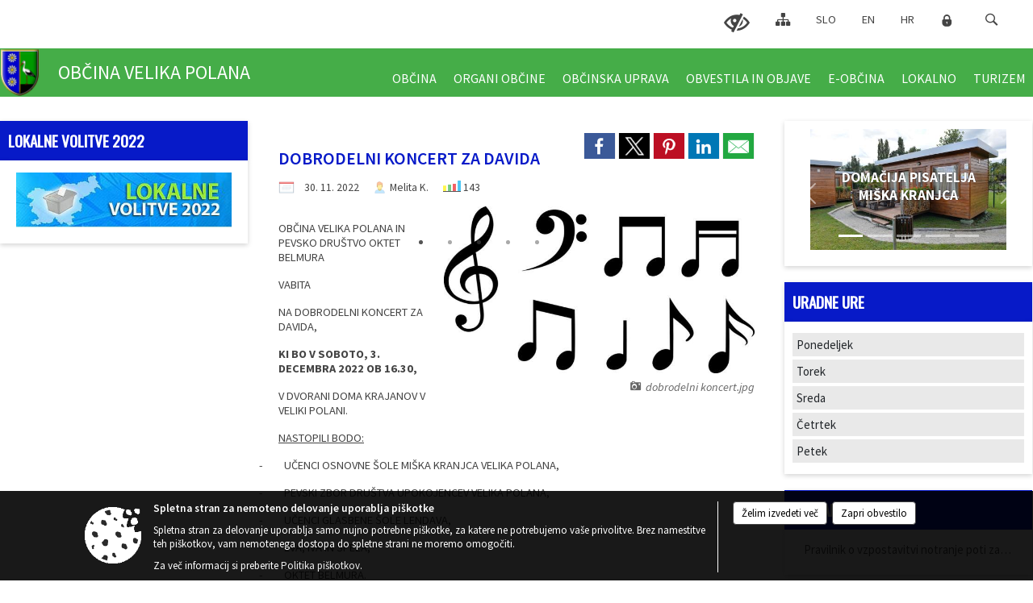

--- FILE ---
content_type: text/css
request_url: https://www.velika-polana.si/Content/Personalized/193.min.css
body_size: 7214
content:
@charset "UTF-8";@import"/Content/Stili/Shared/MiddleColumnModern1.min.css";@import url(https://fonts.googleapis.com/css?family=Source+Sans+Pro:300,400,400i,600,600i,700&subset=latin,latin-ext);@import url(https://fonts.googleapis.com/css?family=Oswald:400,300&subset=latin,latin-ext);body #vsebina #middle-column #projectsModule{margin-top:25px;width:100%;-ms-box-orient:horizontal;display:-webkit-box;display:-moz-box;display:-ms-flexbox;display:-moz-flex;display:-webkit-flex;display:flex;background-color:#f3f4f5;-webkit-justify-content:space-around;justify-content:space-around;-webkit-flex-flow:row wrap;flex-flow:row wrap;-webkit-align-items:stretch;align-items:stretch;}body #vsebina #middle-column #projectsModule #objectsFilters,body #vsebina #middle-column #projectsModule #objectsProjectsList{padding-bottom:15px;}body #vsebina #middle-column #projectsModule #objectsFilters .section-title,body #vsebina #middle-column #projectsModule #objectsProjectsList .section-title{padding:10px 15px;font-size:1.5rem;color:#555;text-align:left;}body #vsebina #middle-column #projectsModule #objectsFilters.shrink,body #vsebina #middle-column #projectsModule #objectsProjectsList.shrink{display:none;}body #vsebina #middle-column #projectsModule #objectsProjectsList.interactiveMap{flex:1.7;}body #vsebina #middle-column #projectsModule #objectsProjectsList.interactiveMap #objectsList>div .details .map_object_popup img{max-width:100%;}body #vsebina #middle-column #projectsModule #objectsProjectsList.interactiveMap #objectsList .title{margin-left:25px;}body #vsebina #middle-column #projectsModule #objectsFilters.interactiveMap{flex:1.3;}body #vsebina #middle-column #projectsModule #objectsProjectsList.basicList{flex:1.9;}body #vsebina #middle-column #projectsModule #objectsProjectsList.basicList #objectsList>div .title{margin-left:5px;}body #vsebina #middle-column #projectsModule #objectsProjectsList.basicList #objectsList>div .details #title{display:none;}body #vsebina #middle-column #projectsModule #objectsProjectsList.basicList #objectsList>div .details .map_object_popup{padding-left:5px;padding-top:10px;background-color:#fff;}body #vsebina #middle-column #projectsModule #objectsProjectsList.basicList #objectsList>div .details .map_object_popup img{max-width:100%;}body #vsebina #middle-column #projectsModule #objectsProjectsList.basicList #objectsList>div .details .locationRoute{display:none;}body #vsebina #middle-column #projectsModule #objectsFilters.basicList{flex:.7;}body #vsebina #middle-column #projectsModule #objectsProjectsList{display:inline-block;}body #vsebina #middle-column #projectsModule #objectsProjectsList #num_of_matches{font-size:1rem;margin-left:5px;border-radius:0;}body #vsebina #middle-column #projectsModule #objectsProjectsList #objectsList{height:690px;overflow:scroll;}body #vsebina #middle-column #projectsModule #objectsProjectsList #objectsList .loading_svg_1_small{margin:0 auto;}body #vsebina #middle-column #projectsModule #objectsProjectsList #objectsList>div{padding:10px;border-bottom:1px solid #fff;clear:both;overflow:hidden;}body #vsebina #middle-column #projectsModule #objectsProjectsList #objectsList>div .title{font-size:1.2rem;font-weight:300;line-height:1.6rem;}body #vsebina #middle-column #projectsModule #objectsProjectsList #objectsList>div .svg{position:relative;top:2px;}body #vsebina #middle-column #projectsModule #objectsProjectsList #objectsList>div .category{font-size:.8rem;color:#666;margin-top:4px;margin-left:25px;}body #vsebina #middle-column #projectsModule #objectsProjectsList #objectsList>div .status{font-size:.85rem;color:#666;margin-top:4px;margin-left:25px;}body #vsebina #middle-column #projectsModule #objectsProjectsList #objectsList>div .icon{color:#fff;font-size:.95rem;padding:4px;border-radius:0 10px 0 10px;}body #vsebina #middle-column #projectsModule #objectsFilters{padding-bottom:15px;}body #vsebina #middle-column #projectsModule #objectsFilters .search_term_container{position:relative;}body #vsebina #middle-column #projectsModule #objectsFilters .search_term_container>span{position:absolute;top:13px;left:5px;color:#666;font-size:1rem;}body #vsebina #middle-column #projectsModule #objectsFilters .search_term_container>#search_term{display:inline-block;width:100%;height:42px;border:0;font-size:1rem;padding:5px 10px 5px 30px;outline:0;}body #vsebina #middle-column #projectsModule #objectsFilters #objectsFiltersList{height:605px;overflow:scroll;}body #vsebina #middle-column #projectsModule #objectsFilters #objectsFiltersList>div{padding:10px 15px;}body #vsebina #middle-column #projectsModule #objectsFilters #objectsFiltersList>div .title{font-size:1.2rem;color:#666;margin-top:8px;cursor:pointer;}body #vsebina #middle-column #projectsModule #objectsFilters #objectsFiltersList>div .options{display:none;}body #vsebina #middle-column #projectsModule #objectsFilters #objectsFiltersList>div .options>ul{list-style:none;padding:0;margin:10px 0 0 0;}body #vsebina #middle-column #projectsModule #objectsFilters #objectsFiltersList>div .options>ul>li{padding:8px 0;}body #vsebina #middle-column #projectsModule #objectsFilters #objectsFiltersList>div .options>ul>li .coloredCheckbox{position:relative;float:left;margin-right:15px;}body #vsebina #middle-column #projectsModule #objectsFilters #objectsFiltersList>div .options>ul>li .coloredCheckbox>label{cursor:pointer;position:absolute;width:17px;height:17px;top:0;left:0;background-color:#fff;border:2px solid #ccc;}body #vsebina #middle-column #projectsModule #objectsFilters #objectsFiltersList>div .options>ul>li .coloredCheckbox>label:after{opacity:.05;content:"";position:absolute;width:9px;height:5px;background:transparent;top:2px;left:2px;border:2px solid #444;border-top:0;border-right:0;transform:rotate(-45deg);}body #vsebina #middle-column #projectsModule #objectsFilters #objectsFiltersList>div .options>ul>li .coloredCheckbox>label:hover::after{opacity:.5;}body #vsebina #middle-column #projectsModule #objectsFilters #objectsFiltersList>div .options>ul>li .coloredCheckbox>input[type=checkbox]:checked+label:after{opacity:1;}body #vsebina #middle-column #projectsModule #objectsFilters #objectsFiltersList>div .options>ul>li>label{display:inline;font-size:1rem;font-weight:300;top:-4px;position:relative;}body #vsebina #middle-column #projectsModule #objectsFilters #objectsFiltersList>div .options>ul>li>label>span.eoicons{margin-left:7px;}body #vsebina #middle-column #objectsInteractiveMap{display:inline-block;flex:4;position:relative;padding-bottom:15px;}body #vsebina #middle-column #objectsInteractiveMap #interactiveMapContainer{border-top:0!important;height:750px!important;}body #vsebina #middle-column #objectsInteractiveMap #hide-left,body #vsebina #middle-column #objectsInteractiveMap #hide-right{cursor:pointer;}body #vsebina #middle-column #objectsInteractiveMap #hide-left>span,body #vsebina #middle-column #objectsInteractiveMap #hide-right>span{position:relative;top:27px;}body #vsebina #middle-column #objectsInteractiveMap #hide-left{float:left;position:absolute;top:350px;left:0;width:25px;height:70px;background-color:#fff;border:1px solid #eee;z-index:1;}body #vsebina #middle-column #objectsInteractiveMap #hide-left>span{position:relative;left:4px;}body #vsebina #middle-column #objectsInteractiveMap #hide-right{float:right;position:absolute;top:350px;right:0;width:25px;height:70px;background-color:#fff;border:1px solid #eee;z-index:1;}body #vsebina #middle-column #objectsInteractiveMap #hide-right>span{position:relative;right:-4px;}html body{font-size:.85rem!important;font-family:"Source Sans Pro",sans-serif!important;}html body .color1_85transparency{background-color:rgba(23,153,27,.85);}html body .color1_92transparency{background-color:rgba(23,153,27,.92);}html body .pagination .page-item .page-link{color:#7f7f7f!important;}html body .pagination .page-item.active .page-link{color:#fff!important;background-color:#071ac8!important;border-color:#071ac8!important;}html body #progresswizard li.active:before,html body #progresswizard li.active:after,html body #progresswizard li.prev:before,html body #progresswizard li.prev:after{background:#17991b;}html body .md-stepper-horizontal .md-step.active .md-step-circle,html body .md-stepper-horizontal .md-step.done .md-step-circle{background-color:#17991b;}html body .md-stepper-horizontal .md-step.done .md-step-bar-left,html body .md-stepper-horizontal .md-step.done .md-step-bar-right{border-top-color:#17991b;}html body .md-stepper-horizontal .md-step.active .md-step-bar-left{border-top-color:#17991b;}html body .nav-pills .nav-link.active{background-color:#17991b!important;}html body .nav-link.active:hover{background-color:#17991b!important;}html body .nav-pills .nav-link:not(.active){border-radius:7px;color:#071ac8!important;}html body .nav-pills .nav-link:not(.active):hover{border-radius:7px;color:#17991b!important;}html body .btn-link:hover,html body .nav-tabs .nav-link:hover,html body .nav-tabs .nav-link:not(.active){color:#17991b!important;}html body .btn-link,html body .nav-tabs .nav-link.active{color:#212529!important;}html body .btn-custombgcolor{background-color:#17991b;border-color:#106d13;}html body .btn-custombgcolor:hover{background-color:#106d13;}html body .btn-customlinkcolor{color:#17991b;}html body .btn-customlinkcolor:hover{color:#106d13;}html body .header1,html body .header2,html body .header3{display:inline-block;}html body .header1,html body .header3{font-size:1rem;color:#071ac8;}html body .header2{font-size:1rem;color:#17991b;}html body .posts_list .ListType3 .kvadratMali{height:145px!important;}html body .text1{font-size:1em;}html body .color1,html body .color1 a,html body .color2 a:hover,html body .colored_links a{color:#071ac8;}html body .color2,html body .color2 a,html body .color1 a:hover,html body .colored_links a:hover{color:#17991b;}html body .color1_85transparency{background-color:rgba(23,153,27,.85);}html body #vsebina .gallery .category>.files>a,html body #vsebina .priloge .category>.files>a{border-left-color:#071ac8!important;}html body #vsebina .gallery .category>.files>a>div.details_container .title,html body #vsebina .priloge .category>.files>a>div.details_container .title{color:#071ac8;}html body #vsebina #side-menu #right-column,html body #vsebina #side-menu #left-column{top:0!important;}html body #vsebina #side-menu #right-column .menuBox,html body #vsebina #side-menu #left-column .menuBox{border:0;background-color:#e6e7e8!important;}html body #vsebina #side-menu #right-column .menuBox .box-header,html body #vsebina #side-menu #left-column .menuBox .box-header{font-size:1.3rem!important;font-family:"Oswald",sans-serif!important;padding:4px 17px 3px 9px!important;margin:0!important;text-transform:uppercase;}html body #vsebina #side-menu #right-column .menuBox .box-header a,html body #vsebina #side-menu #right-column .menuBox .box-header span,html body #vsebina #side-menu #left-column .menuBox .box-header a,html body #vsebina #side-menu #left-column .menuBox .box-header span{color:#fff!important;}html body #vsebina #side-menu #right-column .menuBoxWorkingHours .box-content .title,html body #vsebina #side-menu #left-column .menuBoxWorkingHours .box-content .title{background-color:#eee;}html body #vsebina #side-menu #right-column .menuBoxWithPictureRotating,html body #vsebina #side-menu #left-column .menuBoxWithPictureRotating{clear:both;}html body #vsebina #side-menu #right-column .menuBoxWithPictureRotating>.box-header,html body #vsebina #side-menu #left-column .menuBoxWithPictureRotating>.box-header{margin:0!important;border-bottom:4px solid #071ac8;}html body #vsebina #side-menu #right-column .menuBoxWithPictureRotating>.box-content .carousel-inner .carousel-item img,html body #vsebina #side-menu #left-column .menuBoxWithPictureRotating>.box-content .carousel-inner .carousel-item img{height:170px;overflow:hidden;}html body #vsebina #side-menu #right-column .menuBoxWithPictureRotating>.box-content .carousel-inner .carousel-item .title,html body #vsebina #side-menu #left-column .menuBoxWithPictureRotating>.box-content .carousel-inner .carousel-item .title{text-align:center;background-color:rgba(0,0,0,.3);color:#fff;position:absolute;bottom:0;line-height:1.6em;height:27px;width:100%;}html body #vsebina #side-menu #right-column .menuBoxWithPictureRotating>.box-content .carousel-indicators button,html body #vsebina #side-menu #left-column .menuBoxWithPictureRotating>.box-content .carousel-indicators button{background-color:#071ac8;color:#fff;}html body #vsebina #side-menu #right-column .boxEventsCalendar,html body #vsebina #side-menu #left-column .boxEventsCalendar{margin-bottom:0!important;}html body #vsebina #side-menu #right-column .boxEventsCalendar .box-content,html body #vsebina #side-menu #left-column .boxEventsCalendar .box-content{text-align:center;}html body #vsebina #side-menu #right-column .boxEventsCalendar .box-content #graphiccalendar .table-condensed,html body #vsebina #side-menu #left-column .boxEventsCalendar .box-content #graphiccalendar .table-condensed{border-collapse:collapse;}html body #vsebina #side-menu #right-column .boxEventsCalendar .box-content #graphiccalendar .table-condensed .day.disabled.weekend,html body #vsebina #side-menu #left-column .boxEventsCalendar .box-content #graphiccalendar .table-condensed .day.disabled.weekend{background-color:rgba(23,153,27,.1);}html body #vsebina #side-menu #right-column .boxEventsCalendar .box-content #graphiccalendar .table-condensed .day:not(.disabled),html body #vsebina #side-menu #right-column .boxEventsCalendar .box-content #graphiccalendar .table-condensed .month.active,html body #vsebina #side-menu #left-column .boxEventsCalendar .box-content #graphiccalendar .table-condensed .day:not(.disabled),html body #vsebina #side-menu #left-column .boxEventsCalendar .box-content #graphiccalendar .table-condensed .month.active{background-color:rgba(23,153,27,.8);}html body #vsebina #side-menu #right-column .boxEventsCalendar .box-content #graphiccalendar .table-condensed .day:not(.disabled):hover,html body #vsebina #side-menu #left-column .boxEventsCalendar .box-content #graphiccalendar .table-condensed .day:not(.disabled):hover{background-color:#17991b;}html body #vsebina #side-menu #right-column .boxEventsCalendar .box-content #graphiccalendar .table-condensed>thead>tr,html body #vsebina #side-menu #left-column .boxEventsCalendar .box-content #graphiccalendar .table-condensed>thead>tr{background-color:rgba(23,153,27,.2);}html body #vsebina #side-menu #right-column .boxEventsCalendar .box-content #graphiccalendar .table-condensed>thead>tr>th,html body #vsebina #side-menu #left-column .boxEventsCalendar .box-content #graphiccalendar .table-condensed>thead>tr>th{font-size:1rem;height:30px;border-radius:0!important;font-weight:400;}html body #vsebina #side-menu #right-column .boxEventsCalendar .box-content #graphiccalendar .table-condensed>thead tr:first-child th,html body #vsebina #side-menu #left-column .boxEventsCalendar .box-content #graphiccalendar .table-condensed>thead tr:first-child th{background-color:rgba(23,153,27,.32);color:#fff;}html body #vsebina #side-menu #right-column .boxEventsCalendar .box-content #graphiccalendar .table-condensed>thead tr:first-child th:hover,html body #vsebina #side-menu #left-column .boxEventsCalendar .box-content #graphiccalendar .table-condensed>thead tr:first-child th:hover{color:rgba(23,153,27,.9);}html body #vsebina #side-menu #right-column .boxEventsCalendar .box-content #graphiccalendar .table-condensed>tbody>tr>td,html body #vsebina #side-menu #left-column .boxEventsCalendar .box-content #graphiccalendar .table-condensed>tbody>tr>td{border-radius:0!important;font-size:.9rem;line-height:1.7rem;}html body #vsebina #side-menu #right-column .localLife,html body #vsebina #side-menu #left-column .localLife{padding:5px 0;}html body #vsebina #side-menu #right-column .localLife .box-content,html body #vsebina #side-menu #left-column .localLife .box-content{padding-top:0!important;}html body #vsebina #side-menu #right-column .localLife .box-content>div,html body #vsebina #side-menu #left-column .localLife .box-content>div{margin-top:0!important;text-align:center;}html body #vsebina #side-menu #right-column .localLife .box-content>div>a,html body #vsebina #side-menu #left-column .localLife .box-content>div>a{display:inline-block!important;}html body #vsebina #side-menu #right-column .localLife .box-content>div>a>div:first-of-type,html body #vsebina #side-menu #left-column .localLife .box-content>div>a>div:first-of-type{line-height:1.3rem;}html body #vsebina #side-menu #right-column .localLife .box-content>div>a>div:last-of-type,html body #vsebina #side-menu #left-column .localLife .box-content>div>a>div:last-of-type{background-color:transparent!important;color:#fff!important;line-height:.9rem;}html body #vsebina .contentBox .box-header{color:#53534a!important;font-size:1.4rem!important;padding:5px 0 4px;margin-top:0;font-family:"Oswald",sans-serif;text-transform:uppercase;}html body #vsebina .contentBox .box-header a{color:#53534a!important;font-weight:600;}html body #vsebina .contentBox .box-header a:hover{color:#17991b!important;}html body #vsebina .custom_class_sessions.bigBoxListItemsWithDate{margin-bottom:50px;}html body #vsebina .custom_class_sessions.bigBoxListItemsWithDate>.box-content>ul>li .title_and_location .title{color:#071ac8;line-height:1.3rem!important;font-size:1.2rem!important;font-weight:300!important;position:relative;top:-1px;padding-right:20px!important;}html body #vsebina .bigBoxListModern1>.box-header{margin-bottom:10px!important;}html body #vsebina .bigBoxListModern1>.box-content>ul>li .img-container{margin-right:35px!important;}html body #vsebina .bigBoxListModern1>.box-content>ul>li .naslov-novice{color:#071ac8!important;text-transform:uppercase;font-size:1.5rem!important;line-height:1.8rem!important;font-weight:300!important;margin-bottom:0!important;}html body #vsebina .bigBoxListModern1>.box-content>ul>li .textcontent{font-style:normal!important;font-weight:300!important;font-size:.95rem!important;}html body #vsebina .bigBoxListModern1>.box-content>ul>li .category{display:inline-block;color:#666;font-size:.75rem;font-weight:300;}html body #vsebina .bigBoxListModern1>.box-content>ul>li .category:before{content:"|";margin-right:10px;color:#777;font-size:.75rem;font-weight:300;}html body #vsebina .bigBoxListModern1>.box-content>ul>li .vsebina-novice{line-height:1.35rem!important;padding-left:10px;}html body #vsebina .bigBoxListModern1>.box-content>ul>li .vsebina-novice>div .datum,html body #vsebina .bigBoxListModern1>.box-content>ul>li .vsebina-novice>div .deadline{position:relative;display:inline-block;color:#106d13;font-size:.8rem;padding:3px 10px 1px 0;font-weight:600;text-transform:uppercase;}html body #vsebina .bigBoxListModern1>.box-content>ul>li .vsebina-novice>div .textcontent{font-style:normal!important;font-weight:300!important;font-size:.95rem!important;margin-top:0!important;}html body #vsebina .menuBoxListGrouped>.box-header{margin:0!important;}html body #vsebina .menuBoxListGrouped>.box-content .title{background-color:rgba(23,153,27,.1)!important;}html body #vsebina .menuBoxEprijaveIcons>.box-content{padding:15px 15px 0 15px!important;}html body #vsebina .menuBoxEprijaveIcons>.box-content>ul>li{background-color:rgba(7,26,200,.9);}html body #vsebina .menuBoxEprijaveIcons>.box-content>ul>li .title{color:#fff;}html body #vsebina .menuBoxEprijaveIcons>.box-content>ul>li:hover{background-color:rgba(7,26,200,.7);}html body #vsebina .menuBoxEobvescanje>.box-header{margin:0!important;}html body #vsebina .menuBoxQanda>.box-header{margin:0!important;}html body #vsebina .menuBoxList>.box-header{margin:0!important;}html body #vsebina .custom_class_sos_news.bigBoxListModern1 .box-content>ul>li{margin-bottom:0!important;}html body #vsebina .custom_class_sos_news.bigBoxListModern1 .box-content>ul>li>a .img-container{display:none;}html body #vsebina .custom_class_sos_news.bigBoxListModern1 .box-content>ul>li>a .vsebina-novice{max-height:145px!important;}html body #vsebina .custom_class_sos_news.bigBoxListModern1 .box-content>ul>li>a .vsebina-novice>div .textcontent{display:none;}html body #vsebina .custom_class_sos_news.bigBoxListModern1 .box-content>ul>li .datum,html body #vsebina .custom_class_sos_news.bigBoxListModern1 .box-content>ul>li .deadline{display:none!important;}html body #vsebina .custom_class_news.bigBoxListModern1,html body #vsebina .custom_class_tenders.bigBoxListModern1,html body #vsebina .custom_class_local_news.bigBoxListModern1,html body #vsebina .custom_class_sos_news.bigBoxListModern1{border-bottom:2px solid #e6e7e8;margin-bottom:25px;padding-bottom:20px;}html body #vsebina .custom_class_news.bigBoxListModern1>.box-content>ul>li .naslov-novice,html body #vsebina .custom_class_tenders.bigBoxListModern1>.box-content>ul>li .naslov-novice,html body #vsebina .custom_class_local_news.bigBoxListModern1>.box-content>ul>li .naslov-novice,html body #vsebina .custom_class_sos_news.bigBoxListModern1>.box-content>ul>li .naslov-novice{color:#17991b!important;text-transform:uppercase;}html body #vsebina .custom_class_news.bigBoxListModern1>.box-content>ul>li .datum,html body #vsebina .custom_class_news.bigBoxListModern1>.box-content>ul>li .deadline,html body #vsebina .custom_class_tenders.bigBoxListModern1>.box-content>ul>li .datum,html body #vsebina .custom_class_tenders.bigBoxListModern1>.box-content>ul>li .deadline,html body #vsebina .custom_class_local_news.bigBoxListModern1>.box-content>ul>li .datum,html body #vsebina .custom_class_local_news.bigBoxListModern1>.box-content>ul>li .deadline,html body #vsebina .custom_class_sos_news.bigBoxListModern1>.box-content>ul>li .datum,html body #vsebina .custom_class_sos_news.bigBoxListModern1>.box-content>ul>li .deadline{color:#106d13;font-weight:300!important;font-size:.75rem!important;}html body #vsebina .custom_class_news.bigBoxListModern1>.box-content>ul>li .textcontent,html body #vsebina .custom_class_tenders.bigBoxListModern1>.box-content>ul>li .textcontent,html body #vsebina .custom_class_local_news.bigBoxListModern1>.box-content>ul>li .textcontent,html body #vsebina .custom_class_sos_news.bigBoxListModern1>.box-content>ul>li .textcontent{font-size:.95rem;color:#8b8b8b;font-style:italic!important;display:block;margin-top:3px;}html body #vsebina .custom_class_news.bigBoxListModern1>.box-content>ul>li>a .vsebina-novice>div .datum,html body #vsebina .custom_class_news.bigBoxListModern1>.box-content>ul>li>a .vsebina-novice>div .deadline,html body #vsebina .custom_class_tenders.bigBoxListModern1>.box-content>ul>li>a .vsebina-novice>div .datum,html body #vsebina .custom_class_tenders.bigBoxListModern1>.box-content>ul>li>a .vsebina-novice>div .deadline,html body #vsebina .custom_class_local_news.bigBoxListModern1>.box-content>ul>li>a .vsebina-novice>div .datum,html body #vsebina .custom_class_local_news.bigBoxListModern1>.box-content>ul>li>a .vsebina-novice>div .deadline,html body #vsebina .custom_class_sos_news.bigBoxListModern1>.box-content>ul>li>a .vsebina-novice>div .datum,html body #vsebina .custom_class_sos_news.bigBoxListModern1>.box-content>ul>li>a .vsebina-novice>div .deadline{color:#106d13;}html body #vsebina .custom_class_news.bigBoxListModern1 .box-more,html body #vsebina .custom_class_tenders.bigBoxListModern1 .box-more,html body #vsebina .custom_class_local_news.bigBoxListModern1 .box-more,html body #vsebina .custom_class_sos_news.bigBoxListModern1 .box-more{display:none;}html body #vsebina #middle-column{background-color:#fff;}html body #vsebina #middle-column .startpage_row#custom_sessions{background-color:#f7f7f7;float:left;width:100%;margin-bottom:50px;padding:0;}html body #vsebina #middle-column .content_subtitle{color:#17991b;font-size:1.25rem;}html body #vsebina #middle-column .osrednji_vsebina .group_title{margin:15px 0 5px 0;}html body #vsebina #middle-column .osrednji_vsebina .group_title:after{content:"▷";}html body #vsebina #middle-column .osrednji_vsebina .group_title.extended:after{content:"";}html body #vsebina #middle-column .osrednji_vsebina .podrobnosti{background-color:#f2f3f5!important;}html body #vsebina #middle-column .osrednji_vsebina #short_info{display:block!important;}html body #vsebina #middle-column .osrednji_vsebina #main_title{text-transform:uppercase;font-weight:600;color:#071ac8;margin-top:8px;}html body #vsebina #middle-column .osrednji_vsebina .customTable1{border:1px solid #ddd;width:100%;border-collapse:collapse;border-spacing:0;}html body #vsebina #middle-column .osrednji_vsebina .customTable1 th,html body #vsebina #middle-column .osrednji_vsebina .customTable1 td{border:1px solid #ddd;padding:2px;}html body #vsebina #middle-column .osrednji_vsebina .customTable1 td:first-of-type{white-space:nowrap;}html body #vsebina #middle-column .osrednji_vsebina #ContactsListStyle1 .group_title{background-color:#f3f3f3;padding:10px 15px!important;margin:3px 0 0 0;font-size:1.1rem;cursor:pointer;clear:both;color:#071ac8!important;}html body #vsebina #middle-column .search_fieldset{background-color:#f3f4f5!important;padding:7px 10px;}html body #vsebina #middle-column .social_row .social-group .plugins .eoicons{color:#071ac8;}html body #vsebina #middle-column .social_row .social-group .plugins .eoicons:hover{color:#17991b;}html body #head-container #top_row>#top_menu_container>#top_menu{background-color:#fff;padding:9px 5px 5px 5px!important;}html body #head-container #top_row>#top_menu_container>#top_menu>li>div>span,html body #head-container #top_row>#top_menu_container>#top_menu>li>div>a:not(.emunicipality-icon-md){position:relative;top:-2px;color:#444!important;}html body #head-container #top_row>#top_menu_container>#top_menu>li>div>a:hover{color:#fecf2f!important;}html body #head-container #top_row>#top_menu_container>#top_menu>li .menuItems a.eoicon-blind{position:relative!important;top:unset!important;left:unset!important;}html body #head-container #top_row>#top_menu_container>#top_menu>li .menuItems a.eoicon-sitemap{font-size:1.15rem!important;}html body #head-container #slider_container .carousel-inner .carousel-caption{position:absolute;max-width:1333px;}@media screen and (max-width:815px){html body #head-container #slider_container .carousel-inner .carousel-caption{top:100px;}}@media screen and (min-width:815px){html body #head-container #slider_container .carousel-inner .carousel-caption{top:150px;}}html body #head-container #slider_container .carousel-inner .carousel-caption .title{font-size:3rem!important;border-bottom:4px solid #17991b;display:table;text-align:left;text-shadow:1px 1px 1px #000;}html body #head-container #slider_container .carousel-inner .carousel-caption .subtitle{margin-top:10px;font-size:1.3rem!important;background-color:rgba(23,153,27,.8)!important;display:table;text-align:left;padding:8px;}html body #head-container #slider_container .carousel-inner .carousel-caption .more{float:left;text-shadow:1px 1px 1px #000;}@media screen and (min-width:815px){html body #head-container #highlighted_menu_top #categories>li>a .menu_icon{color:#fff!important;background-color:rgba(23,153,27,.8)!important;}html body #head-container #highlighted_menu_top #categories>li>a .menu_title{color:#fff!important;background-color:rgba(23,153,27,.8)!important;}html body #head-container #highlighted_menu_top #categories>li>a:hover .menu_icon{color:#fff!important;background-color:#071ac8!important;}html body #head-container #highlighted_menu_top #categories>li>a:hover .menu_title{color:#333;background-color:#071ac8;}}@media screen and (max-width:815px){html body #head-container #highlighted_menu_top #categories>li>a .menu_icon{background-color:#17991b!important;color:#fff!important;}html body #head-container #highlighted_menu_top #categories>li>a .menu_title{color:#071ac8!important;background-color:#fff!important;}html body #head-container #highlighted_menu_top #categories>li>a:hover .menu_icon{background-color:#fecf2f!important;color:#fff!important;}html body #head-container #highlighted_menu_top #categories>li>a:hover .menu_title{color:#666;background-color:#fff!important;}}@media screen and (min-width:815px){html body #head-container #top_container{background-color:rgba(23,153,27,.8)!important;}}html body #head-container #top_container #menu_desktop>div .MeniClass #main_menu>li>.menu_column>li a:hover{color:#071ac8!important;}html body #head-container #top_container #menu_desktop>div .MeniClass #main_menu>li .menu_title>span,html body #head-container #top_container #menu_desktop>div .MeniClass #main_menu>li .menu_title>a{border-right:0!important;color:#fff;padding-bottom:2px;}html body #head-container #top_container #menu_desktop>div .MeniClass #main_menu>li:hover>.menu_title>span,html body #head-container #top_container #menu_desktop>div .MeniClass #main_menu>li:hover>.menu_title>a{border-bottom:0!important;}html body #head-container #logo_container>a #slogan{left:15px;display:inline-block;position:relative;}html body #head-container #logo_container>a #municipality_name{font-size:1.5rem!important;}@media screen and (max-width:815px){html body #head-container #logo_container>a #municipality_name{color:#17991b!important;}}@media screen and (min-width:815px){html body #head-container #logo_container>a #municipality_name{color:#fff!important;}}html body #main_menu_container{min-height:58px!important;}html body #main_menu_container #menu_desktop{list-style:none;margin:0 auto;z-index:1;}@media screen and (min-width:950px) and (max-width:1134px){html body #main_menu_container #menu_desktop{font-size:.85em;}}@media screen and (min-width:850px) and (max-width:950px){html body #main_menu_container #menu_desktop{font-size:.8em;}}@media screen and (min-width:760px) and (max-width:850px){html body #main_menu_container #menu_desktop{font-size:.75em;}}@media screen and (min-width:715px) and (max-width:760px){html body #main_menu_container #menu_desktop{font-size:.65em;}}@media screen and (max-width:715px){html body #main_menu_container #menu_desktop{display:none;}}html body #main_menu_container #menu_desktop>div{max-width:1333px;margin:0 auto;z-index:100;position:relative;}html body #main_menu_container #menu_desktop>div .MeniClass #main_menu{margin:0 auto;list-style-type:none;font-family:"Oswald",sans-serif;padding:5px 0 0 0;}html body #main_menu_container #menu_desktop>div .MeniClass #main_menu>li:nth-last-of-type(2){border-right:0!important;}html body #main_menu_container #menu_desktop>div .MeniClass #main_menu>li{border-right:1px solid #fff;float:left;max-height:43px;}html body #main_menu_container #menu_desktop>div .MeniClass #main_menu>li>.menu_title{color:#000;font-size:1.25em;font-weight:400;text-transform:uppercase;cursor:pointer;text-align:center;padding:14px 0;}html body #main_menu_container #menu_desktop>div .MeniClass #main_menu>li>.menu_title span{display:block;color:#fff!important;}html body #main_menu_container #menu_desktop>div .MeniClass #main_menu>li>.menu_column{top:58px!important;position:static!important;width:auto!important;}html body #main_menu_container #menu_desktop>div .MeniClass #main_menu>li>.menu_column>ul{background-color:#071ac8;}html body #main_menu_container #menu_desktop>div .MeniClass #main_menu>li>.menu_column>ul>li:hover{background-color:#0c23f6!important;}html body #main_menu_container #menu_desktop>div .MeniClass #main_menu>li>.menu_column>ul>li:hover .submenu{margin-left:0!important;display:inline-block;}html body #main_menu_container #menu_desktop>div .MeniClass #main_menu>li>.menu_column>ul>li{cursor:default!important;line-height:1.3em!important;padding-top:7px;padding-bottom:7px;}html body #main_menu_container #menu_desktop>div .MeniClass #main_menu>li>.menu_column>ul>li>a:not(.submenu-arrow),html body #main_menu_container #menu_desktop>div .MeniClass #main_menu>li>.menu_column>ul>li>span:not(.submenu-arrow){display:inline-block;width:100%;white-space:normal;}html body #main_menu_container #menu_desktop>div .MeniClass #main_menu>li>.menu_column>ul>li .submenu{background-color:#0c23f6;margin-left:auto!important;left:auto!important;float:left;top:0;}html body #main_menu_container #menu_desktop>div .MeniClass #main_menu>li>.menu_column>ul>li .submenu>ul>li{padding-top:7px;padding-bottom:7px;}html body #main_menu_container #menu_desktop>div .MeniClass #main_menu>li>.menu_column>ul>li .submenu>ul>li a,html body #main_menu_container #menu_desktop>div .MeniClass #main_menu>li>.menu_column>ul>li .submenu>ul>li span{color:#fff;font-weight:300;}html body #main_menu_container #menu_desktop>div .MeniClass #main_menu>li>.menu_column ul>li a{width:100%;display:inline-block;}html body #vsebina{max-width:1333px!important;}html body #vsebina #middle-column>h1{margin-left:20px!important;}@media screen and (max-width:715px){html body #vsebina #middle-column .startpage_row .bigBoxListModern2 .box-content>div{max-width:100%!important;}}html body #vsebina #middle-column .startpage_row .bigBoxListModern2 .box-content>div .img-container .image-effect-2{max-width:325px;max-height:325px;}html body #vsebina #middle-column #current-location{position:absolute!important;top:-50px!important;display:none!important;}html body #vsebina #middle-column #top_section_title{top:-50px!important;font-weight:400!important;}html body #vsebina #middle-column .spodnja_crta{border-bottom:0!important;}html body #vsebina #middle-column>.osrednji_vsebina{padding:15px!important;margin-left:10px!important;margin-right:10px!important;}html body #vsebina #middle-column>.osrednji_vsebina .group_title{margin:15px 0 5px 0;}html body #vsebina #middle-column>.osrednji_vsebina .group_title:after{content:"▷";}html body #vsebina #middle-column>.osrednji_vsebina .group_title.extended:after{content:"";}html body #vsebina #middle-column>.osrednji_vsebina #main_title{color:#071ac8!important;font-weight:600;font-size:1.35rem!important;margin-top:18px!important;}html body #vsebina #middle-column>#files_container{margin-left:20px;margin-right:20px;}html body #vsebina #middle-column .boxListGraphicalItems .box-header{margin-bottom:25px!important;font-weight:600;font-size:1.35rem;border-bottom:0!important;}html body #vsebina #middle-column .boxListGraphicalItems .box-content #title{display:none!important;}html body #vsebina #middle-column .bigBoxListModern2,html body #vsebina #middle-column .boxListGraphicalItems{background-color:transparent!important;}html body #vsebina #middle-column .bigBoxListModern2 .box-header,html body #vsebina #middle-column .boxListGraphicalItems .box-header{text-align:center;}html body #vsebina #middle-column .bigBoxListModern2 .box-header>a,html body #vsebina #middle-column .boxListGraphicalItems .box-header>a{color:#071ac8;}html body #vsebina #middle-column .bigBoxListModern2 .box-header>a:hover,html body #vsebina #middle-column .boxListGraphicalItems .box-header>a:hover{color:#67ef5d;}html body #vsebina #middle-column .bigBoxListModern2 .box-content,html body #vsebina #middle-column .boxListGraphicalItems .box-content{margin-top:0!important;}html body #vsebina #middle-column .bigBoxListModern2 .box-content .vsebina-novice,html body #vsebina #middle-column .boxListGraphicalItems .box-content .vsebina-novice{margin-top:10px!important;}html body #vsebina #side-menu #left-column .menuBox.localLife .box-content>div>a>div:first-of-type,html body #vsebina #side-menu #right-column .menuBox.localLife .box-content>div>a>div:first-of-type{font-size:1.3rem!important;}html body #vsebina #side-menu #left-column .menuBox.localLife .box-content>div>a>div:last-of-type,html body #vsebina #side-menu #right-column .menuBox.localLife .box-content>div>a>div:last-of-type{line-height:.95rem;}html body #vsebina #side-menu #left-column .menuBox.menuBoxImages .box-content>ul>li,html body #vsebina #side-menu #right-column .menuBox.menuBoxImages .box-content>ul>li{margin-bottom:0;}html body #vsebina #side-menu #left-column .menuBox.menuBoxImages .box-content>ul>li>a,html body #vsebina #side-menu #right-column .menuBox.menuBoxImages .box-content>ul>li>a{text-align:center;width:100%;display:block;}html body #vsebina #side-menu #left-column .menuBox.menuBoxImages .box-content>ul>li>a>.title,html body #vsebina #side-menu #right-column .menuBox.menuBoxImages .box-content>ul>li>a>.title{width:100%;display:none;}html body #vsebina #side-menu #left-column .menuBox.menuBoxImages .box-content>ul>li>a>img,html body #vsebina #side-menu #right-column .menuBox.menuBoxImages .box-content>ul>li>a>img{max-width:150px;}html body #vsebina #side-menu #left-column .menuBox.boxEventsCalendar .box-content .bootstrap-datetimepicker-widget table td,html body #vsebina #side-menu #left-column .menuBox.boxEventsCalendar .box-content .bootstrap-datetimepicker-widget table th,html body #vsebina #side-menu #right-column .menuBox.boxEventsCalendar .box-content .bootstrap-datetimepicker-widget table td,html body #vsebina #side-menu #right-column .menuBox.boxEventsCalendar .box-content .bootstrap-datetimepicker-widget table th{border-radius:0!important;}html body #vsebina #side-menu #left-column .menuBox.menuBoxEprijave .box-content>ul>li>a>div,html body #vsebina #side-menu #right-column .menuBox.menuBoxEprijave .box-content>ul>li>a>div{margin-bottom:10px;font-size:.8rem;}html body #vsebina #side-menu #left-column .menuBox,html body #vsebina #side-menu #right-column .menuBox{background-color:transparent!important;margin-bottom:20px!important;}html body #vsebina #side-menu #left-column .menuBox .box-header,html body #vsebina #side-menu #right-column .menuBox .box-header{font-weight:600;font-size:1.2rem!important;margin-top:18px!important;border-bottom:0!important;padding-top:1px!important;background-color:#071ac8;color:#fff;box-shadow:0 2px 6px rgba(0,0,0,.175);padding:10px!important;margin:0!important;}html body #vsebina #side-menu #left-column .menuBox .box-header>a,html body #vsebina #side-menu #right-column .menuBox .box-header>a{color:#fff;}html body #vsebina #side-menu #left-column .menuBox .box-header>a:hover,html body #vsebina #side-menu #right-column .menuBox .box-header>a:hover{color:#67ef5d;}html body #vsebina #side-menu #left-column .menuBox .box-content,html body #vsebina #side-menu #right-column .menuBox .box-content{margin-top:0!important;background-color:#fff;box-shadow:0 2px 6px rgba(0,0,0,.175);padding:10px!important;font-size:1.1em!important;}html body #vsebina #side-menu #left-column .menuBox .box-more,html body #vsebina #side-menu #right-column .menuBox .box-more{background-color:rgba(43,88,165,.66);color:#fff;box-shadow:0 2px 6px rgba(0,0,0,.175);padding:8px!important;margin:0!important;text-align:center!important;font-size:.95rem;}html body #vsebina #side-menu #left-column .menuBox .box-more>a,html body #vsebina #side-menu #right-column .menuBox .box-more>a{color:#fff;}html body #vsebina #side-menu #left-column .menuBox .box-more>a:hover,html body #vsebina #side-menu #right-column .menuBox .box-more>a:hover{color:#67ef5d;}@media screen and (min-width:815px){html body.subpage #head-container #top_container{background-color:#fdf6d9;}}html body.subpage #head-container #top_container #menu_desktop>div{top:7px;position:relative;}html body.subpage #head-container #photo_swap{margin-top:120px;}html body.subpage #head-container #photo_swap #highlighted_menu_container{display:none!important;}@media screen and (max-width:815px){html body.subpage #head-container #logo_container{top:5px!important;}}@media screen and (min-width:815px){html body.subpage #head-container #logo_container{top:59px!important;}}@media screen and (max-width:815px){html body.subpage #head-container #logo_container>a #municipality_name{top:5px!important;}}@media screen and (min-width:815px){html body.subpage #head-container #logo_container>a #municipality_name{top:6px!important;}}@media screen and (min-width:815px){html body.subpage #head-container #logo_container #logo{height:60px!important;}}html #footer_container #footer4_links{border-top:0;margin-top:70px!important;}html #footer_container #footer4{background-color:#106d13;margin-top:100px;}html #footer_container #footer4 #scrollToTop{background:#fff;text-align:center;width:60px;height:30px;margin:0 auto;-webkit-border-radius:0 0 3px 3px;border-radius:0 0 3px 3px;-webkit-box-shadow:inset 0 1px 0 rgba(0,0,0,.05);box-shadow:inset 0 1px 0 rgba(0,0,0,.05);cursor:pointer;}html #footer_container #footer4 #scrollToTop>span{color:#666;font-size:1.4em;margin-top:4px;}html #footer_container #footer4 #vsebinaNoge{color:#fff!important;}html #footer_container #footer4 #vsebinaNoge .hitrePovezave .naslov{font-size:1.1rem!important;text-transform:uppercase;font-weight:300!important;}html #footer_container #footer4 #vsebinaNoge .hitrePovezave #social #social_list{margin-top:0!important;}html #footer_container #footer4 #vsebinaNoge .hitrePovezave #einforming_footer{margin-top:0!important;}html #footer_container #footer4 #vsebinaNoge .hitrePovezave #social #social_list{margin-bottom:25px!important;}html #footer_container #footer4 #vsebinaNoge .hitrePovezave #social .naslov{margin-top:10px!important;}html #footer_container #footer4 #copyright #copyright_menu>a{color:#106d13;}html #footer_container #footer4 #copyright #copyright_menu>a:hover{color:#071ac8;}@media screen and (min-width:815px){body:not(.subpage) #head-container #logo_container{top:22px!important;}body:not(.subpage) #head-container #logo_container>a #municipality_name{top:30px!important;}}@media screen and (max-width:814px){body:not(.subpage) #head-container #logo_container{top:9px!important;}body:not(.subpage) #head-container #logo_container>a #municipality_name{top:7px!important;}}